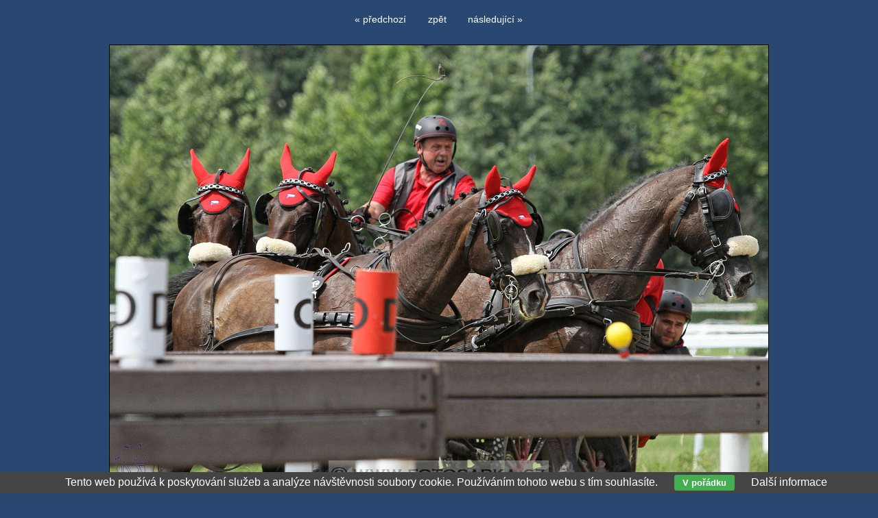

--- FILE ---
content_type: text/html; charset=UTF-8
request_url: https://www.fotosarka.cz/klicova-slova/sprezeni-pardubice-11902.html
body_size: 1991
content:
<!DOCTYPE html PUBLIC '-//W3C//DTD XHTML 1.0 Transitional//EN' 'http://www.w3.org/TR/xhtml1/DTD/xhtml1-transitional.dtd'>
<html xmlns="http://www.w3.org/1999/xhtml" xml:lang="cs" lang="cs">

<head>
<title>spřežení Pardubice | Šárka Veinhauerová</title>
<meta http-equiv="content-language" content="cs" />
<meta http-equiv="Content-type" content="text/html; charset=utf-8" />
<meta name="Content-language" content="cs" />
<meta name="description" content="" />
<meta name="author" content="Šárka Veinhauerová" />
<meta name="robots" content="all,follow" />
<script type="text/javascript" src="http://w.sharethis.com/button/buttons.js"></script><script type="text/javascript">stLight.options({publisher: "33781131-a46a-47fd-8527-6df148314ab0", doNotHash: false, doNotCopy: false, hashAddressBar: false});</script>
<link rel="alternate" type="application/rss+xml" title="Šárka Veinhauerová | fotogalerie" href="/rss.php" />
<link rel="image_src" href="https://www.fotosarka.cz/thumbs/sprezeni-pardubice-11902.jpg" />

<link rel="stylesheet" type="text/css" href="/include/styles.css" media="screen,projection" />
<link rel="stylesheet" type="text/css" href="/include/image.css" media="screen,projection" />
<link rel="stylesheet" type="text/css" href="/include/print-image.css" media="print" />

<script type="text/javascript" src="/scripts/jquery/jquery-1.5.1.min.js"></script>
  
<script>

$(function() {
  $(document).keyup(function(e) {
  
  if(e.target.tagName.toLowerCase()==="textarea")
    {
    return;
    }
  else
    {
    switch(e.keyCode)
      {
      case 37 : window.location = $('.prev').attr('href'); break;
      case 39 : window.location = $('.next').attr('href'); break;
      case 38 : window.location = $('.back').attr('href'); break;
      }
    }   
  });
});

</script>
  
  <script type="text/javascript" src="/scripts/scripts.js"></script>

</head>

<body id="body" bgcolor="#ffffff">



<!-- Image -->
<div id="image">

<!-- Arrows -->
<div id="sipky"><div class="vlevo"><a href="/klicova-slova/sprezeni-pardubice-11903.html" title="spřežení Pardubice | fotografie" class="prev" id="prev">&laquo; předchozí</a></div><div class="zpet"><a href="/" title="Zpět do galerie " class="back">zpět</a></div><div class="vpravo"><a href="/klicova-slova/sprezeni-pardubice-11901.html" title="spřežení Pardubice | fotografie" class="next">následující &raquo;</a></div></div>
<!-- /Arrows -->

<!-- Photo -->
<a href="/klicova-slova/sprezeni-pardubice-11901.html" title="spřežení Pardubice"><img src="/photos/sprezeni-pardubice-11902.jpg" alt="spřežení Pardubice" /></a>
<!-- /Photo -->

<!-- Info -->
<div id="info">
<h1>spřežení Pardubice</h1>
<p class="clear"><strong>Referenční číslo:</strong> IMG_6526</p>
<p class="clear"><strong>Klíčová slova:</strong> <a href="/foto/sprezeni/" title="spřežení">spřežení</a>, <a href="/foto/pardubice/" title="Pardubice">Pardubice</a>, <a href="/foto/zlata-podkova/" title="zlatá podkova">zlatá podkova</a></p>
<p class="clear"><strong>Zobrazeno:</strong> 1091 ×</p>

<!-- Social media -->
<p class="clear social"><span class='st_facebook_hcount' displayText='Facebook'></span><span class="st_plusone_hcount" displayText="Google +1"></span><span class="st_twitter_hcount" displayText="Tweet"></span><span class="st_pinterest_hcount" displayText="Pinterest"></span></p>
<!-- /Social media -->

</div>
<!-- /Info -->

</div>
<!-- /Image -->



<!-- Change background -->
<table class="barvy">
    <tr>
      <td bgcolor="#000000" onmousemove="colorselect(this)">&nbsp;</td>
      <td bgcolor="#0A0A0A" onmousemove="colorselect(this)">&nbsp;</td>
      <td bgcolor="#141414" onmousemove="colorselect(this)">&nbsp;</td>
      <td bgcolor="#1E1E1E" onmousemove="colorselect(this)">&nbsp;</td>
      <td bgcolor="#282828" onmousemove="colorselect(this)">&nbsp;</td>
      <td bgcolor="#323232" onmousemove="colorselect(this)">&nbsp;</td>
      <td bgcolor="#3D3D3D" onmousemove="colorselect(this)">&nbsp;</td>
      <td bgcolor="#474747" onmousemove="colorselect(this)">&nbsp;</td>
      <td bgcolor="#515151" onmousemove="colorselect(this)">&nbsp;</td>
      <td bgcolor="#5B5B5B" onmousemove="colorselect(this)">&nbsp;</td>
      <td bgcolor="#666666" onmousemove="colorselect(this)">&nbsp;</td>
      <td bgcolor="#7A7A7A" onmousemove="colorselect(this)">&nbsp;</td>
      <td bgcolor="#848484" onmousemove="colorselect1(this)">&nbsp;</td>
      <td bgcolor="#8E8E8E" onmousemove="colorselect1(this)">&nbsp;</td>
      <td bgcolor="#999999" onmousemove="colorselect1(this)">&nbsp;</td>
      <td bgcolor="#A3A3A3" onmousemove="colorselect1(this)">&nbsp;</td>
      <td bgcolor="#ADADAD" onmousemove="colorselect1(this)">&nbsp;</td>
      <td bgcolor="#B7B7B7" onmousemove="colorselect1(this)">&nbsp;</td>
      <td bgcolor="#C1C1C1" onmousemove="colorselect1(this)">&nbsp;</td>
      <td bgcolor="#CCCCCC" onmousemove="colorselect1(this)">&nbsp;</td>
      <td bgcolor="#D6D6D6" onmousemove="colorselect1(this)">&nbsp;</td>
      <td bgcolor="#E0E0E0" onmousemove="colorselect1(this)">&nbsp;</td>
      <td bgcolor="#EAEAEA" onmousemove="colorselect1(this)">&nbsp;</td>
      <td bgcolor="#F4F4F4" onmousemove="colorselect1(this)">&nbsp;</td>
      <td bgcolor="#FFFFFF" onmousemove="colorselect1(this)">&nbsp;</td>
    </tr>
  </table><br/><br/>
<!-- /Change background -->

<script type="text/javascript" src="/scripts/jquery/jquery-1.5.1.min.js"></script>
<div class="eu-cookies">Tento web používá k poskytování služeb a analýze návštěvnosti soubory cookie. Používáním tohoto webu s tím souhlasíte. <button>V pořádku</button> <a href="https://www.google.com/policies/technologies/cookies/">Další informace</a></div>    
    <script>
    
    $('.eu-cookies button').click(function() {
        var date = new Date();
        date.setFullYear(date.getFullYear() + 10);
        document.cookie = 'eu-cookies=1; path=/; expires=' + date.toGMTString();
        $('.eu-cookies').hide();
    });
    
    </script>
  
    <script>
  (function(i,s,o,g,r,a,m){i['GoogleAnalyticsObject']=r;i[r]=i[r]||function(){
  (i[r].q=i[r].q||[]).push(arguments)},i[r].l=1*new Date();a=s.createElement(o),
  m=s.getElementsByTagName(o)[0];a.async=1;a.src=g;m.parentNode.insertBefore(a,m)
  })(window,document,'script','//www.google-analytics.com/analytics.js','ga');

  ga('create', 'UA-43051607-34', 'auto');
  ga('send', 'pageview');

</script>

</body>
</html>

--- FILE ---
content_type: text/plain
request_url: https://www.google-analytics.com/j/collect?v=1&_v=j102&a=317545221&t=pageview&_s=1&dl=https%3A%2F%2Fwww.fotosarka.cz%2Fklicova-slova%2Fsprezeni-pardubice-11902.html&ul=en-us%40posix&dt=sp%C5%99e%C5%BEen%C3%AD%20Pardubice%20%7C%20%C5%A0%C3%A1rka%20Veinhauerov%C3%A1&sr=1280x720&vp=1280x720&_u=IEBAAEABAAAAACAAI~&jid=1974979886&gjid=1375029869&cid=1750308360.1768792253&tid=UA-43051607-34&_gid=2027554323.1768792253&_r=1&_slc=1&z=1506877207
body_size: -450
content:
2,cG-JRG4D34P3J

--- FILE ---
content_type: application/javascript
request_url: https://www.fotosarka.cz/scripts/scripts.js
body_size: 4137
content:
/* --------------------------------------------------------------------------- */
/* ---------------------------------- OBSAH ---------------------------------- */
/* --------------------------------------------------------------------------- */

/*
Zaskrtnuti a odskrtnuti checkboxu v selekci zbozi
Plynula zmena pozadi
Zaskrtnuti vsech checkboxu
Zaskrtnuti vybranych checkboxu
Vlozeni smajliku
Animovane rozbalovani boxu
Odpovedi v komentarich
Tridici select box
Vyskakovaci okno
*/





/* --------------------------------------------------------------------------- */
/* Zaskrtnuti a odskrtnuti checkboxu v selekci zbozi ------------------------- */
/* --------------------------------------------------------------------------- */

function fixProducers(activated)
  {
  var workarray = document.getElementById('trideni').elements;
  var vse = 'zbozi0';
  if(activated.id == 'zbozi0')
    {
    for(i = 1; i < workarray.length; i++)
      {
      if(workarray[i].type=="checkbox" && workarray[i].id != 'zbozi0')
        {
        workarray[i].checked=false;
        }
      }
    }
  else
    {
    document.getElementById(vse).checked=false;
		}
	}





/* --------------------------------------------------------------------------- */
/* Plynula zmena pozadi ------------------------------------------------------ */
/* --------------------------------------------------------------------------- */

function colorselect(el)
  {
  document.getElementById('body').style.backgroundColor = el.bgColor;
  document.getElementById('info').style.color = '#d9d9d9';
  }
  
function colorselect1(el)
  {
  document.getElementById('body').style.backgroundColor = el.bgColor;
  document.getElementById('info').style.color = '#3D3D3D';
  }





/* --------------------------------------------------------------------------- */
/* Zaskrtnuti vsech checkboxu ------------------------------------------------ */
/* --------------------------------------------------------------------------- */

function checkUncheckAll(theElement)
  {
  var theForm = theElement.form, z = 0;
	
  for(z=0; z<theForm.length;z++)
    {
    if(theForm[z].type == 'checkbox' && theForm[z].name != 'checkall')
      {
	    theForm[z].checked = theElement.checked;
	    }
	  }
  }





/* --------------------------------------------------------------------------- */
/* Zaskrtnuti vybranych checkboxu -------------------------------------------- */
/* --------------------------------------------------------------------------- */

function CheckBoxGroup() {
	this.controlBox=null;
	this.controlBoxChecked=null;
	this.maxAllowed=null;
	this.maxAllowedMessage=null;
	this.masterBehavior=null;
	this.formRef=null;
	this.checkboxWildcardNames=new Array();
	this.checkboxNames=new Array();
	this.totalBoxes=0;
	this.totalSelected=0;
	// Public methods
	this.setControlBox=CBG_setControlBox;
	this.setMaxAllowed=CBG_setMaxAllowed;
	this.setMasterBehavior=CBG_setMasterBehavior;	// all, some
	this.addToGroup=CBG_addToGroup;
	// Private methods
	this.expandWildcards=CBG_expandWildcards;
	this.addWildcardCheckboxes=CBG_addWildcardCheckboxes;
	this.addArrayCheckboxes=CBG_addArrayCheckboxes;
	this.addSingleCheckbox=CBG_addSingleCheckbox;
	this.check=CBG_check;
	}

// Set the master control checkbox name
function CBG_setControlBox(name) { this.controlBox=name; }

// Set the maximum number of checked boxes in the set, and optionally
// the message to popup when the max is reached.
function CBG_setMaxAllowed(num,msg) {
	this.maxAllowed=num;
	if (msg!=null&&msg!="") { this.maxAllowedMessage=msg; }
	}

// Set the behavior for the checkbox group master checkbox
//	All: all boxes must be checked for the master to be checked
//	Some: one or more of the boxes can be checked for the master to be checked
function CBG_setMasterBehavior(b) { this.masterBehavior = b.toLowerCase(); }

// Add checkbox wildcards to the checkboxes array
function CBG_addToGroup() {
	if (arguments.length>0) {
		for (var i=0;i<arguments.length;i++) {
			this.checkboxWildcardNames[this.checkboxWildcardNames.length]=arguments[i];
			}
		}
	}

// Expand the wildcard checkbox names given in the addToGroup method
function CBG_expandWildcards() {
	if (this.formRef==null) {alert("ERROR: No form element has been passed.  Cannot extract form name!"); return false; }
	for (var i=0; i<this.checkboxWildcardNames.length;i++) {
		var n = this.checkboxWildcardNames[i];
		var el = this.formRef[n];
		if (n.indexOf("*")!=-1) { this.addWildcardCheckboxes(n); }
		else if(CBG_nameIsArray(el)) { this.addArrayCheckboxes(n); }
		else { this.addSingleCheckbox(el); }
		}
	}


// Add checkboxes to the group which match a pattern
function CBG_addWildcardCheckboxes(name) {
	var i=name.indexOf("*");
	if ((i==0) || (i==name.length-1)) {
		searchString= (i)?name.substring(0,name.length-1):name.substring(1,name.length);
		for (var j=0;j<this.formRef.length;j++) {
			currentElement = this.formRef.elements[j];
			currentElementName=currentElement.name;
			var partialName = (i)?currentElementName.substring(0,searchString.length) : currentElementName.substring(currentElementName.length-searchString.length,currentElementName.length);
			if (partialName==searchString) {
				if(CBG_nameIsArray(currentElement)) this.addArrayCheckboxes(currentElement);
				else this.addSingleCheckbox(currentElement);
				}
			}
		}
	}

// Add checkboxes to the group which all have the same name
function CBG_addArrayCheckboxes(name) {
	if((CBG_nameIsArray(this.formRef[name])) && (this.formRef[name].length>0)) {
		for (var i=0; i<this.formRef[name].length; i++) { this.addSingleCheckbox(this.formRef[name][i]); }
		}
	}

function CBG_addSingleCheckbox(obj) {
	if (obj != this.formRef[this.controlBox]) {
		this.checkboxNames[this.checkboxNames.length]=obj;
		this.totalBoxes++;
		if (obj.checked) {
			this.totalSelected++;
			}
		}
	}

// Runs whenever a checkbox in the group is clicked
function CBG_check(obj) {
	var checked=obj.checked;
	if (this.formRef==null) {
		this.formRef=obj.form;
		this.expandWildcards();
		if (this.controlBox==null || obj.name!=this.controlBox) {
			this.totalSelected += (checked)?-1:1;
			}
		}
	if (this.controlBox!=null&&obj.name==this.controlBox) {
		if (this.masterBehavior=="all") {
			for (i=0;i<this.checkboxNames.length;i++) { this.checkboxNames[i].checked=checked; }
			this.totalSelected=(checked)?this.checkboxNames.length:0;
			}
		else {
			if (!checked) {
				obj.checked = (this.totalSelected>0)?true:false;
				obj.blur();
				}
			}
		}
	else {
		if (this.masterBehavior=="all") {
			if (!checked) {
				this.formRef[this.controlBox].checked=false;
				this.totalSelected--;
				}
			else { this.totalSelected++; }
			if (this.controlBox!=null) {
				this.formRef[this.controlBox].checked=(this.totalSelected==this.totalBoxes)?true:false;
				}
			}
		else {
			if (!obj.checked) { this.totalSelected--; }	
			else { this.totalSelected++; }
			if (this.controlBox!=null) {
				this.formRef[this.controlBox].checked=(this.totalSelected>0)?true:false;
				}
			if (this.maxAllowed!=null) {
				if (this.totalSelected>this.maxAllowed) {
					obj.checked=false;
					this.totalSelected--;
					if (this.maxAllowedMessage!=null) { alert(this.maxAllowedMessage); }
					return false;
					}
				}
			}
		}
	}

function CBG_nameIsArray(obj) {
	return ((typeof obj.type!="string")&&(obj.length>0)&&(obj[0]!=null)&&(obj[0].type=="checkbox"));
	}

var group = new CheckBoxGroup();
group.addToGroup("check");
group.setControlBox("checkall");
group.setMasterBehavior("all");





/* --------------------------------------------------------------------------- */
/* Vlozeni smajliku ---------------------------------------------------------- */
/* --------------------------------------------------------------------------- */

function vloz()
  {
  return;
  }
  
function vloz(typ)
  {
  var aktualnizprava = document.smajlici.text_book.value;
  var text = " text ";
  
  if(typ == "1")
    {
  	vlozeni = ":-)";
    return;
    }
    
  if(typ == "2")
    {
  	vlozeni = ":-D";
    return;
    }
    
  if(typ == "3")
    {
  	vlozeni = ":-|";
    return;
    }
    
  if(typ == "4")
    {
  	vlozeni = ":-(";
    return;
    }
    
  if(typ == "5")
    {
  	vlozeni = ";-)";
    return;
    }
    
  if(typ == "6")
    {
  	vlozeni = ";-D";
    return;
    }
    
  if(typ == "7")
    {
  	vlozeni = ":cool:";
    return;
    }

	text = aktualnizprava + vlozeni;
	document.smajlici.text_book.value = text;
	document.smajlici.text_book.focus();
  }
  
  
  
  
  
/* --------------------------------------------------------------------------- */
/* Animovane rozbalovani boxu ------------------------------------------------ */
/* --------------------------------------------------------------------------- */

var uniquepageid=window.location.href.replace("http://"+window.location.hostname, "").replace(/^\//, "")

function animatedcollapse(divId, animatetime, persistexpand, initstate){
	this.divId=divId
	this.divObj=document.getElementById(divId)
	this.divObj.style.overflow="hidden"
	this.timelength=animatetime
	this.initstate=(typeof initstate!="undefined" && initstate=="block")? "block" : "contract"
	this.isExpanded=animatedcollapse.getCookie(uniquepageid+"-"+divId)
	this.contentheight=parseInt(this.divObj.style.height)
	var thisobj=this
	if (isNaN(this.contentheight)){
		animatedcollapse.dotask(window, function(){thisobj._getheight(persistexpand)}, "load")
		if (!persistexpand && this.initstate=="contract" || persistexpand && this.isExpanded!="yes" && this.isExpanded!="")
			this.divObj.style.visibility="hidden"
	}
	else if (!persistexpand && this.initstate=="contract" || persistexpand && this.isExpanded!="yes" && this.isExpanded!="")
		this.divObj.style.height=0
	if (persistexpand)
		animatedcollapse.dotask(window, function(){animatedcollapse.setCookie(uniquepageid+"-"+thisobj.divId, thisobj.isExpanded)}, "unload")
}

animatedcollapse.prototype._getheight=function(persistexpand){
	this.contentheight=this.divObj.offsetHeight
	if (!persistexpand && this.initstate=="contract" || persistexpand && this.isExpanded!="yes"){
		this.divObj.style.height=0
		this.divObj.style.visibility="visible"
	}
	else
		this.divObj.style.height=this.contentheight+"px"
}

animatedcollapse.prototype._slideengine=function(direction){
	var elapsed=new Date().getTime()-this.startTime
	var thisobj=this
	if (elapsed<this.timelength){
		var distancepercent=(direction=="down")? animatedcollapse.curveincrement(elapsed/this.timelength) : 1-animatedcollapse.curveincrement(elapsed/this.timelength)
	this.divObj.style.height=distancepercent * this.contentheight +"px"
	this.runtimer=setTimeout(function(){thisobj._slideengine(direction)}, 10)
	}
	else{
		this.divObj.style.height=(direction=="down")? this.contentheight+"px" : 0
		this.isExpanded=(direction=="down")? "yes" : "no"
		this.runtimer=null
	}
}


animatedcollapse.prototype.slidedown=function(){
	if (typeof this.runtimer=="undefined" || this.runtimer==null){
		if (isNaN(this.contentheight))
			alert("Please wait until document has fully loaded then click again")
		else if (parseInt(this.divObj.style.height)==0){
			this.startTime=new Date().getTime()
			this._slideengine("down")
		}
	}
}

animatedcollapse.prototype.slideup=function(){
	if (typeof this.runtimer=="undefined" || this.runtimer==null){
		if (isNaN(this.contentheight))
			alert("Please wait until document has fully loaded then click again")
		else if (parseInt(this.divObj.style.height)==this.contentheight){
			this.startTime=new Date().getTime()
			this._slideengine("up")
		}
	}
}

animatedcollapse.prototype.slideit=function(){
	if (isNaN(this.contentheight))
		alert("Please wait until document has fully loaded then click again")
	else if (parseInt(this.divObj.style.height)==0)
		this.slidedown()
	else if (parseInt(this.divObj.style.height)==this.contentheight)
		this.slideup()
}

animatedcollapse.curveincrement=function(percent){
	return (1-Math.cos(percent*Math.PI)) / 2
}


animatedcollapse.dotask=function(target, functionref, tasktype){
	var tasktype=(window.addEventListener)? tasktype : "on"+tasktype
	if (target.addEventListener)
		target.addEventListener(tasktype, functionref, false)
	else if (target.attachEvent)
		target.attachEvent(tasktype, functionref)
}

animatedcollapse.getCookie=function(Name){ 
	var re=new RegExp(Name+"=[^;]+", "i");
	if (document.cookie.match(re))
		return document.cookie.match(re)[0].split("=")[1]
	return ""
}

animatedcollapse.setCookie=function(name, value){
		document.cookie = name+"="+value
}





/* --------------------------------------------------------------------------- */
/* Odpovedi v komentarich ---------------------------------------------------- */
/* --------------------------------------------------------------------------- */

function reply(id)
  {
  var el = document.getElementById('message');
  if(el)
    {
    el.focus();
    if (el.value != '')
    el.value += "";
    el.value += '[' + (id) + '] ';
    }
  }





/* --------------------------------------------------------------------------- */
/* Tridici select box -------------------------------------------------------- */
/* --------------------------------------------------------------------------- */

function show(obj)
  {
  no = obj.options[obj.selectedIndex].value;
  count = obj.options.length;
  
  for(i = 1; i <= count; i++)
  document.getElementById('div'+i).style.display = 'none';
  
  if(no > 0)
  document.getElementById('div'+no).style.display = 'block';
  }





/* --------------------------------------------------------------------------- */
/* Vyskakovaci okno ---------------------------------------------------------- */
/* --------------------------------------------------------------------------- */

function popitup(url)
  {
	newwindow=window.open(url,'name','scrollbars=1,height=600,width=600');
	
  if(window.focus)
    {
    newwindow.focus()
    }
    
	return false;
  }





/* --------------------------------------------------------------------------- */
/* Načítání upraveného obrázku v zobrazení fotografií ------------------------ */
/* --------------------------------------------------------------------------- */

function imageholderclass()
  {
	this.over=new Array();
	this.down=new Array();
	this.src=new Array();
	this.store=store;
	
	function store(src, down, over)
    {
		var AL=this.src.length;
		this.src[AL]=new Image(); this.src[AL].src=src;
		this.over[AL]=new Image(); this.over[AL].src=over;
		this.down[AL]=new Image(); this.down[AL].src=down;
	  }
  }

var ih = new imageholderclass();
var mouseisdown=0;

function preloader(t)
  {
	for(i=0;i<t.length;i++)
    {
		if(t[i].getAttribute('srcover')||t[i].getAttribute('srcdown'))
      {
			storeimages(t[i]);
			var checker='';
			checker=(t[i].getAttribute('srcover'))?checker+'A':checker+'';
			checker=(t[i].getAttribute('srcdown'))?checker+'B':checker+'';
			
			switch(checker)
        {
  			case 'A' : mouseover(t[i]);mouseout(t[i]); break;
  			case 'B' : mousedown(t[i]); mouseup2(t[i]); break;
  			case 'AB' : mouseover(t[i]);mouseout(t[i]); mousedown(t[i]); mouseup(t[i]); break;
  			default : return;			
  			}
			
			if(t[i].src)
        {
        t[i].setAttribute("oldsrc",t[i].src);
        }
		  }
	  }
  }

function mouseup(t)
  {
	var newmouseup;
	if(t.onmouseup)
    {
		t.oldmouseup=t.onmouseup;
		newmouseup=function()
      {
      mouseisdown=0;this.src=this.getAttribute("srcover");this.oldmouseup();
      }
    }
	else
    {
    newmouseup=function(){mouseisdown=0;this.src=this.getAttribute("srcover");}
    }
	
  t.onmouseup=newmouseup;
  }

function mouseup2(t)
  {
	var newmouseup;
	
  if(t.onmouseup)
    {
		t.oldmouseup=t.onmouseup;
		newmouseup=function(){mouseisdown=0;this.src=this.getAttribute("oldsrc");this.oldmouseup();}
		}
	else
    {
    newmouseup=function(){mouseisdown=0;this.src=this.getAttribute("oldsrc");}
    }
	
  t.onmouseup = newmouseup;
  }

function mousedown(t)
  {
	var newmousedown;
	
  if(t.onmousedown)
    {
		t.oldmousedown=t.onmousedown;
		newmousedown=function(){if(mouseisdown==0){this.src=this.getAttribute("srcdown");this.oldmousedown();}}
	  }
	else
    {
    newmousedown=function(){if(mouseisdown==0){this.src=this.getAttribute("srcdown");}}
    }
	
  t.onmousedown=newmousedown;
  }

function mouseover(t)
  {
	var newmouseover;
	if(t.onmouseover)
    {
		t.oldmouseover=t.onmouseover;
		newmouseover=function(){this.src=this.getAttribute("srcover");this.oldmouseover();}
	  }
	else
    {
    newmouseover=function(){this.src=this.getAttribute("srcover");}
    }
    
	t.onmouseover=newmouseover;
  }

function mouseout(t)
  {
	var newmouseout;
	
  if(t.onmouseout)
    {
		t.oldmouseout=t.onmouseout;
		newmouseout=function(){this.src=this.getAttribute("oldsrc");this.oldmouseout();}
	  }
	else
    {
    newmouseout=function(){this.src=this.getAttribute("oldsrc");}
    }
	
  t.onmouseout=newmouseout;
  }

function storeimages(t)
  {
	var s=(t.getAttribute('src'))?t.getAttribute('src'):'';
	var d=(t.getAttribute('srcdown'))?t.getAttribute('srcdown'):'';
	var o=(t.getAttribute('srcover'))?t.getAttribute('srcover'):'';
	ih.store(s,d,o);
  }

function preloadimgsrc()
  {
	if(!document.getElementById) return;
	var it=document.getElementsByTagName('IMG');
	var it2=document.getElementsByTagName('INPUT');
	preloader(it);
	preloader(it2);
  }

if(window.addEventListener)
  {
  window.addEventListener("load", preloadimgsrc, false);
  } 
else
  {
	if(window.attachEvent)
    {
    window.attachEvent("onload", preloadimgsrc);
    }
	else
    {
    if(document.getElementById)
      {
      window.onload=preloadimgsrc;
      }
    }
  }